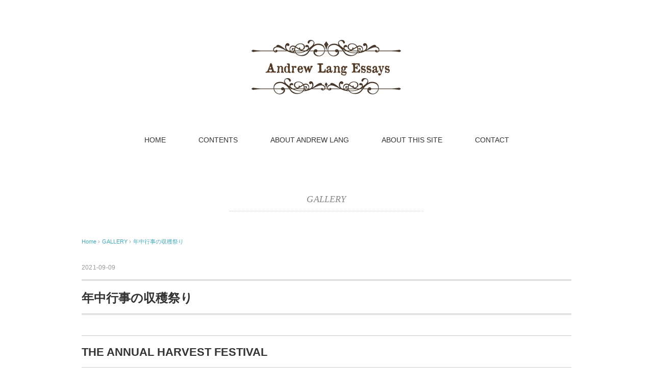

--- FILE ---
content_type: text/html; charset=UTF-8
request_url: https://www.andrewlangessays.com/gallery/the-annual-harvest-festival
body_size: 9051
content:

<!DOCTYPE html>
<html dir="ltr" lang="ja" prefix="og: https://ogp.me/ns#">
<head>
<meta charset="UTF-8" />

<meta name="description" content="英国の偉大なる文人アンドリュー・ラングの紹介。日本ではアンドルー・ラングと表記され、世界童話の収集で知られている。" />
<meta name="viewport" content="width=device-width, initial-scale=1.0">
<link rel="stylesheet" href="https://www.andrewlangessays.com/wp/wp-content/themes/pantomime/responsive.css" type="text/css" media="screen, print" />
<link rel="stylesheet" href="https://www.andrewlangessays.com/wp/wp-content/themes/pantomime-child/style.css" type="text/css" media="screen, print" />
<link rel="alternate" type="application/atom+xml" title="アンドリュー・ラングへの窓 Atom Feed" href="https://www.andrewlangessays.com/feed/atom" />
<link rel="alternate" type="application/rss+xml" title="アンドリュー・ラングへの窓 RSS Feed" href="https://www.andrewlangessays.com/feed" />
<!--[if lt IE 9]>
<script src="https://html5shiv.googlecode.com/svn/trunk/html5.js"></script>
<![endif]-->
	<style>img:is([sizes="auto" i], [sizes^="auto," i]) { contain-intrinsic-size: 3000px 1500px }</style>
	
		<!-- All in One SEO 4.9.0 - aioseo.com -->
		<title>年中行事の収穫祭り | アンドリュー・ラングへの窓</title>
	<meta name="robots" content="max-image-preview:large" />
	<meta name="author" content="andrewlang"/>
	<link rel="canonical" href="https://www.andrewlangessays.com/gallery/the-annual-harvest-festival" />
	<meta name="generator" content="All in One SEO (AIOSEO) 4.9.0" />
		<meta property="og:locale" content="ja_JP" />
		<meta property="og:site_name" content="アンドリュー・ラングへの窓 | 英国の偉大なる文人アンドリュー・ラングの紹介。日本ではアンドルー・ラングと表記され、世界童話の収集で知られている。" />
		<meta property="og:type" content="article" />
		<meta property="og:title" content="年中行事の収穫祭り | アンドリュー・ラングへの窓" />
		<meta property="og:url" content="https://www.andrewlangessays.com/gallery/the-annual-harvest-festival" />
		<meta property="article:published_time" content="2021-09-09T08:48:37+00:00" />
		<meta property="article:modified_time" content="2021-09-09T08:48:37+00:00" />
		<meta name="twitter:card" content="summary" />
		<meta name="twitter:title" content="年中行事の収穫祭り | アンドリュー・ラングへの窓" />
		<script type="application/ld+json" class="aioseo-schema">
			{"@context":"https:\/\/schema.org","@graph":[{"@type":"Article","@id":"https:\/\/www.andrewlangessays.com\/gallery\/the-annual-harvest-festival#article","name":"\u5e74\u4e2d\u884c\u4e8b\u306e\u53ce\u7a6b\u796d\u308a | \u30a2\u30f3\u30c9\u30ea\u30e5\u30fc\u30fb\u30e9\u30f3\u30b0\u3078\u306e\u7a93","headline":"\u5e74\u4e2d\u884c\u4e8b\u306e\u53ce\u7a6b\u796d\u308a","author":{"@id":"https:\/\/www.andrewlangessays.com\/author\/andrewlang#author"},"publisher":{"@id":"https:\/\/www.andrewlangessays.com\/#organization"},"image":{"@type":"ImageObject","url":"https:\/\/www.andrewlangessays.com\/wp\/wp-content\/uploads\/img20210909001.jpg","width":1042,"height":900},"datePublished":"2021-09-09T17:48:37+09:00","dateModified":"2021-09-09T17:48:37+09:00","inLanguage":"ja","mainEntityOfPage":{"@id":"https:\/\/www.andrewlangessays.com\/gallery\/the-annual-harvest-festival#webpage"},"isPartOf":{"@id":"https:\/\/www.andrewlangessays.com\/gallery\/the-annual-harvest-festival#webpage"},"articleSection":"GALLERY"},{"@type":"BreadcrumbList","@id":"https:\/\/www.andrewlangessays.com\/gallery\/the-annual-harvest-festival#breadcrumblist","itemListElement":[{"@type":"ListItem","@id":"https:\/\/www.andrewlangessays.com#listItem","position":1,"name":"\u30db\u30fc\u30e0","item":"https:\/\/www.andrewlangessays.com","nextItem":{"@type":"ListItem","@id":"https:\/\/www.andrewlangessays.com\/category\/gallery#listItem","name":"GALLERY"}},{"@type":"ListItem","@id":"https:\/\/www.andrewlangessays.com\/category\/gallery#listItem","position":2,"name":"GALLERY","item":"https:\/\/www.andrewlangessays.com\/category\/gallery","nextItem":{"@type":"ListItem","@id":"https:\/\/www.andrewlangessays.com\/gallery\/the-annual-harvest-festival#listItem","name":"\u5e74\u4e2d\u884c\u4e8b\u306e\u53ce\u7a6b\u796d\u308a"},"previousItem":{"@type":"ListItem","@id":"https:\/\/www.andrewlangessays.com#listItem","name":"\u30db\u30fc\u30e0"}},{"@type":"ListItem","@id":"https:\/\/www.andrewlangessays.com\/gallery\/the-annual-harvest-festival#listItem","position":3,"name":"\u5e74\u4e2d\u884c\u4e8b\u306e\u53ce\u7a6b\u796d\u308a","previousItem":{"@type":"ListItem","@id":"https:\/\/www.andrewlangessays.com\/category\/gallery#listItem","name":"GALLERY"}}]},{"@type":"Organization","@id":"https:\/\/www.andrewlangessays.com\/#organization","name":"\u30a2\u30f3\u30c9\u30ea\u30e5\u30fc\u30fb\u30e9\u30f3\u30b0\u3078\u306e\u7a93","description":"\u82f1\u56fd\u306e\u5049\u5927\u306a\u308b\u6587\u4eba\u30a2\u30f3\u30c9\u30ea\u30e5\u30fc\u30fb\u30e9\u30f3\u30b0\u306e\u7d39\u4ecb\u3002\u65e5\u672c\u3067\u306f\u30a2\u30f3\u30c9\u30eb\u30fc\u30fb\u30e9\u30f3\u30b0\u3068\u8868\u8a18\u3055\u308c\u3001\u4e16\u754c\u7ae5\u8a71\u306e\u53ce\u96c6\u3067\u77e5\u3089\u308c\u3066\u3044\u308b\u3002","url":"https:\/\/www.andrewlangessays.com\/"},{"@type":"Person","@id":"https:\/\/www.andrewlangessays.com\/author\/andrewlang#author","url":"https:\/\/www.andrewlangessays.com\/author\/andrewlang","name":"andrewlang"},{"@type":"WebPage","@id":"https:\/\/www.andrewlangessays.com\/gallery\/the-annual-harvest-festival#webpage","url":"https:\/\/www.andrewlangessays.com\/gallery\/the-annual-harvest-festival","name":"\u5e74\u4e2d\u884c\u4e8b\u306e\u53ce\u7a6b\u796d\u308a | \u30a2\u30f3\u30c9\u30ea\u30e5\u30fc\u30fb\u30e9\u30f3\u30b0\u3078\u306e\u7a93","inLanguage":"ja","isPartOf":{"@id":"https:\/\/www.andrewlangessays.com\/#website"},"breadcrumb":{"@id":"https:\/\/www.andrewlangessays.com\/gallery\/the-annual-harvest-festival#breadcrumblist"},"author":{"@id":"https:\/\/www.andrewlangessays.com\/author\/andrewlang#author"},"creator":{"@id":"https:\/\/www.andrewlangessays.com\/author\/andrewlang#author"},"image":{"@type":"ImageObject","url":"https:\/\/www.andrewlangessays.com\/wp\/wp-content\/uploads\/img20210909001.jpg","@id":"https:\/\/www.andrewlangessays.com\/gallery\/the-annual-harvest-festival\/#mainImage","width":1042,"height":900},"primaryImageOfPage":{"@id":"https:\/\/www.andrewlangessays.com\/gallery\/the-annual-harvest-festival#mainImage"},"datePublished":"2021-09-09T17:48:37+09:00","dateModified":"2021-09-09T17:48:37+09:00"},{"@type":"WebSite","@id":"https:\/\/www.andrewlangessays.com\/#website","url":"https:\/\/www.andrewlangessays.com\/","name":"\u30a2\u30f3\u30c9\u30ea\u30e5\u30fc\u30fb\u30e9\u30f3\u30b0\u3078\u306e\u7a93","description":"\u82f1\u56fd\u306e\u5049\u5927\u306a\u308b\u6587\u4eba\u30a2\u30f3\u30c9\u30ea\u30e5\u30fc\u30fb\u30e9\u30f3\u30b0\u306e\u7d39\u4ecb\u3002\u65e5\u672c\u3067\u306f\u30a2\u30f3\u30c9\u30eb\u30fc\u30fb\u30e9\u30f3\u30b0\u3068\u8868\u8a18\u3055\u308c\u3001\u4e16\u754c\u7ae5\u8a71\u306e\u53ce\u96c6\u3067\u77e5\u3089\u308c\u3066\u3044\u308b\u3002","inLanguage":"ja","publisher":{"@id":"https:\/\/www.andrewlangessays.com\/#organization"}}]}
		</script>
		<!-- All in One SEO -->

<link rel='dns-prefetch' href='//ajax.googleapis.com' />
<link rel='dns-prefetch' href='//widgetlogic.org' />
<link rel="alternate" type="application/rss+xml" title="アンドリュー・ラングへの窓 &raquo; フィード" href="https://www.andrewlangessays.com/feed" />
<link rel="alternate" type="application/rss+xml" title="アンドリュー・ラングへの窓 &raquo; コメントフィード" href="https://www.andrewlangessays.com/comments/feed" />
<script type="text/javascript">
/* <![CDATA[ */
window._wpemojiSettings = {"baseUrl":"https:\/\/s.w.org\/images\/core\/emoji\/16.0.1\/72x72\/","ext":".png","svgUrl":"https:\/\/s.w.org\/images\/core\/emoji\/16.0.1\/svg\/","svgExt":".svg","source":{"concatemoji":"https:\/\/www.andrewlangessays.com\/wp\/wp-includes\/js\/wp-emoji-release.min.js?ver=6.8.3"}};
/*! This file is auto-generated */
!function(s,n){var o,i,e;function c(e){try{var t={supportTests:e,timestamp:(new Date).valueOf()};sessionStorage.setItem(o,JSON.stringify(t))}catch(e){}}function p(e,t,n){e.clearRect(0,0,e.canvas.width,e.canvas.height),e.fillText(t,0,0);var t=new Uint32Array(e.getImageData(0,0,e.canvas.width,e.canvas.height).data),a=(e.clearRect(0,0,e.canvas.width,e.canvas.height),e.fillText(n,0,0),new Uint32Array(e.getImageData(0,0,e.canvas.width,e.canvas.height).data));return t.every(function(e,t){return e===a[t]})}function u(e,t){e.clearRect(0,0,e.canvas.width,e.canvas.height),e.fillText(t,0,0);for(var n=e.getImageData(16,16,1,1),a=0;a<n.data.length;a++)if(0!==n.data[a])return!1;return!0}function f(e,t,n,a){switch(t){case"flag":return n(e,"\ud83c\udff3\ufe0f\u200d\u26a7\ufe0f","\ud83c\udff3\ufe0f\u200b\u26a7\ufe0f")?!1:!n(e,"\ud83c\udde8\ud83c\uddf6","\ud83c\udde8\u200b\ud83c\uddf6")&&!n(e,"\ud83c\udff4\udb40\udc67\udb40\udc62\udb40\udc65\udb40\udc6e\udb40\udc67\udb40\udc7f","\ud83c\udff4\u200b\udb40\udc67\u200b\udb40\udc62\u200b\udb40\udc65\u200b\udb40\udc6e\u200b\udb40\udc67\u200b\udb40\udc7f");case"emoji":return!a(e,"\ud83e\udedf")}return!1}function g(e,t,n,a){var r="undefined"!=typeof WorkerGlobalScope&&self instanceof WorkerGlobalScope?new OffscreenCanvas(300,150):s.createElement("canvas"),o=r.getContext("2d",{willReadFrequently:!0}),i=(o.textBaseline="top",o.font="600 32px Arial",{});return e.forEach(function(e){i[e]=t(o,e,n,a)}),i}function t(e){var t=s.createElement("script");t.src=e,t.defer=!0,s.head.appendChild(t)}"undefined"!=typeof Promise&&(o="wpEmojiSettingsSupports",i=["flag","emoji"],n.supports={everything:!0,everythingExceptFlag:!0},e=new Promise(function(e){s.addEventListener("DOMContentLoaded",e,{once:!0})}),new Promise(function(t){var n=function(){try{var e=JSON.parse(sessionStorage.getItem(o));if("object"==typeof e&&"number"==typeof e.timestamp&&(new Date).valueOf()<e.timestamp+604800&&"object"==typeof e.supportTests)return e.supportTests}catch(e){}return null}();if(!n){if("undefined"!=typeof Worker&&"undefined"!=typeof OffscreenCanvas&&"undefined"!=typeof URL&&URL.createObjectURL&&"undefined"!=typeof Blob)try{var e="postMessage("+g.toString()+"("+[JSON.stringify(i),f.toString(),p.toString(),u.toString()].join(",")+"));",a=new Blob([e],{type:"text/javascript"}),r=new Worker(URL.createObjectURL(a),{name:"wpTestEmojiSupports"});return void(r.onmessage=function(e){c(n=e.data),r.terminate(),t(n)})}catch(e){}c(n=g(i,f,p,u))}t(n)}).then(function(e){for(var t in e)n.supports[t]=e[t],n.supports.everything=n.supports.everything&&n.supports[t],"flag"!==t&&(n.supports.everythingExceptFlag=n.supports.everythingExceptFlag&&n.supports[t]);n.supports.everythingExceptFlag=n.supports.everythingExceptFlag&&!n.supports.flag,n.DOMReady=!1,n.readyCallback=function(){n.DOMReady=!0}}).then(function(){return e}).then(function(){var e;n.supports.everything||(n.readyCallback(),(e=n.source||{}).concatemoji?t(e.concatemoji):e.wpemoji&&e.twemoji&&(t(e.twemoji),t(e.wpemoji)))}))}((window,document),window._wpemojiSettings);
/* ]]> */
</script>
<link rel='stylesheet' id='mci-footnotes-no-tooltips-pagelayout-none-css' href='https://www.andrewlangessays.com/wp/wp-content/plugins/footnotes/css/footnotes-nottbrpl0.min.css?ver=2.7.3' type='text/css' media='all' />
<style id='wp-emoji-styles-inline-css' type='text/css'>

	img.wp-smiley, img.emoji {
		display: inline !important;
		border: none !important;
		box-shadow: none !important;
		height: 1em !important;
		width: 1em !important;
		margin: 0 0.07em !important;
		vertical-align: -0.1em !important;
		background: none !important;
		padding: 0 !important;
	}
</style>
<link rel='stylesheet' id='aioseo/css/src/vue/standalone/blocks/table-of-contents/global.scss-css' href='https://www.andrewlangessays.com/wp/wp-content/plugins/all-in-one-seo-pack/dist/Lite/assets/css/table-of-contents/global.e90f6d47.css?ver=4.9.0' type='text/css' media='all' />
<link rel='stylesheet' id='block-widget-css' href='https://www.andrewlangessays.com/wp/wp-content/plugins/widget-logic/block_widget/css/widget.css?ver=1726963969' type='text/css' media='all' />
<link rel='stylesheet' id='contact-form-7-css' href='https://www.andrewlangessays.com/wp/wp-content/plugins/contact-form-7/includes/css/styles.css?ver=6.1.3' type='text/css' media='all' />
<link rel='stylesheet' id='responsive-lightbox-swipebox-css' href='https://www.andrewlangessays.com/wp/wp-content/plugins/responsive-lightbox/assets/swipebox/swipebox.min.css?ver=1.5.2' type='text/css' media='all' />
<link rel='stylesheet' id='parent-style-css' href='https://www.andrewlangessays.com/wp/wp-content/themes/pantomime/style.css?ver=6.8.3' type='text/css' media='all' />
<link rel='stylesheet' id='child-style-css' href='https://www.andrewlangessays.com/wp/wp-content/themes/pantomime-child/style.css?ver=6.8.3' type='text/css' media='all' />
<link rel='stylesheet' id='dashicons-css' href='https://www.andrewlangessays.com/wp/wp-includes/css/dashicons.min.css?ver=6.8.3' type='text/css' media='all' />
<script type="text/javascript" src="https://ajax.googleapis.com/ajax/libs/jquery/1.7.1/jquery.min.js?ver=1.7.1" id="jquery-js"></script>
<script type="text/javascript" src="https://www.andrewlangessays.com/wp/wp-content/plugins/responsive-lightbox/assets/swipebox/jquery.swipebox.min.js?ver=1.5.2" id="responsive-lightbox-swipebox-js"></script>
<script type="text/javascript" src="https://www.andrewlangessays.com/wp/wp-includes/js/underscore.min.js?ver=1.13.7" id="underscore-js"></script>
<script type="text/javascript" src="https://www.andrewlangessays.com/wp/wp-content/plugins/responsive-lightbox/assets/infinitescroll/infinite-scroll.pkgd.min.js?ver=4.0.1" id="responsive-lightbox-infinite-scroll-js"></script>
<script type="text/javascript" id="responsive-lightbox-js-before">
/* <![CDATA[ */
var rlArgs = {"script":"swipebox","selector":"lightbox","customEvents":"","activeGalleries":true,"animation":false,"hideCloseButtonOnMobile":false,"removeBarsOnMobile":false,"hideBars":true,"hideBarsDelay":5000,"videoMaxWidth":1080,"useSVG":true,"loopAtEnd":false,"woocommerce_gallery":false,"ajaxurl":"https:\/\/www.andrewlangessays.com\/wp\/wp-admin\/admin-ajax.php","nonce":"f37ff81fa3","preview":false,"postId":1326,"scriptExtension":false};
/* ]]> */
</script>
<script type="text/javascript" src="https://www.andrewlangessays.com/wp/wp-content/plugins/responsive-lightbox/js/front.js?ver=2.5.4" id="responsive-lightbox-js"></script>
<link rel="https://api.w.org/" href="https://www.andrewlangessays.com/wp-json/" /><link rel="alternate" title="JSON" type="application/json" href="https://www.andrewlangessays.com/wp-json/wp/v2/posts/1326" /><link rel='shortlink' href='https://www.andrewlangessays.com/?p=1326' />
<link rel="alternate" title="oEmbed (JSON)" type="application/json+oembed" href="https://www.andrewlangessays.com/wp-json/oembed/1.0/embed?url=https%3A%2F%2Fwww.andrewlangessays.com%2Fgallery%2Fthe-annual-harvest-festival" />
<link rel="alternate" title="oEmbed (XML)" type="text/xml+oembed" href="https://www.andrewlangessays.com/wp-json/oembed/1.0/embed?url=https%3A%2F%2Fwww.andrewlangessays.com%2Fgallery%2Fthe-annual-harvest-festival&#038;format=xml" />
<style type="text/css">
			.wpsdc-drop-cap {
				float : left;				
				padding : 0.25em 0.1em 0.1em 0;				
				font-size : 6em;
				line-height : 0.4em;
font-weight:600;}
		</style><link rel="icon" href="https://www.andrewlangessays.com/wp/wp-content/uploads/cropped-f20cddfae3fd236b3c0b8b25f5f1ab2d-32x32.png" sizes="32x32" />
<link rel="icon" href="https://www.andrewlangessays.com/wp/wp-content/uploads/cropped-f20cddfae3fd236b3c0b8b25f5f1ab2d-192x192.png" sizes="192x192" />
<link rel="apple-touch-icon" href="https://www.andrewlangessays.com/wp/wp-content/uploads/cropped-f20cddfae3fd236b3c0b8b25f5f1ab2d-180x180.png" />
<meta name="msapplication-TileImage" content="https://www.andrewlangessays.com/wp/wp-content/uploads/cropped-f20cddfae3fd236b3c0b8b25f5f1ab2d-270x270.png" />
		<style type="text/css" id="wp-custom-css">
			.plan {
width: 98%;
margin: 10px 0 0 0;
padding: 0;
border: 1px #999 solid;
border-collapse: collapse;
border-spacing: 0;
}
.plan td {
font-size: 13px;
padding: 10px;
border: 1px #999 solid;
border-width: 0 0 1px 1px;
white-space: normal;
vertical-align: middle;
}
/*ボーダーありの記述*/ 
.space{margin-left:1em}
/*文字下げ*/
.bqbackground1{
background-color:#f0f8ff
}
.bqbackground2{
background-color:#fff8dc
}
.under {
  text-decoration: underline;
}
.under2 {
  border-bottom: double 6px;
}
.more-link{
display:none;
}
		</style>
		
<style type="text/css" media="all">
.footnotes_reference_container {margin-top: 24px !important; margin-bottom: 0px !important;}
.footnote_container_prepare > p {border-bottom: 1px solid #aaaaaa !important;}
.footnote_plugin_tooltip_text{
color:#45AAB8;
font-size: 100%;
vertical-align: baseline !important;
    position: relative !important;
    top: 0em !important;
    cursor: pointer;
}
.footnote_plugin_link{
color:#45AAB8;
}
</style>
<script type="text/javascript">
$(document).ready(function(){
   $(document).ready(
      function(){
      $(".single a img").hover(function(){
      $(this).fadeTo(200, 0.8);
      },function(){
      $(this).fadeTo(300, 1.0);
      });
   });
   $(".slidebase").hover(function(){
      $(this).find(".slidetext").slideToggle("normal");
   });
   $(".menu-toggle").toggle(
      function(){
      $(this).attr('src', 'https://www.andrewlangessays.com/wp/wp-content/themes/pantomime/images/toggle-off.png');
      $("#nav").slideToggle();
      return false;
      },
      function(){
      $(this).attr('src', 'https://www.andrewlangessays.com/wp/wp-content/themes/pantomime/images/toggle-on.gif');
      $("#nav").slideToggle();
      return false;
      }
   );
   $(function(){
      $("#slidedown-nav").hide();  $(function () {
         $(window).scroll(function () {
            if ($(this).scrollTop() > 500) {
            $('#slidedown-nav').slideDown(300);
            } else {
            $('#slidedown-nav').slideUp(300);
            }
         });
      });
   });
});
</script>
</head>

<body class="wp-singular post-template-default single single-post postid-1326 single-format-standard wp-theme-pantomime wp-child-theme-pantomime-child post-template post-template-single-nosidebar-php">

<div class="toggle">
<a href="#"><img src="https://www.andrewlangessays.com/wp/wp-content/themes/pantomime/images/toggle-on.gif" alt="toggle" class="menu-toggle" /></a>
</div>

<!-- ヘッダー -->
<header id="header">

<!-- ヘッダー中身 -->    
<div class="header-inner">

<!-- ロゴ -->
<div class="logo">
<a href="https://www.andrewlangessays.com" title="アンドルー・ラングへの窓"><img src="https://www.andrewlangessays.com/wp/wp-content/uploads/rogoold.jpg" alt="アンドルー・ラングへの窓" /></a>
</div>
<p id="metad">英国の偉大なる詩人・文人アンドリュー・ラングの紹介。日本ではアンドルー・ラングと表記され、世界童話の収集で知られている。</p>
<!-- / ロゴ -->

<!-- スライドダウンナビゲーション -->
<nav id="slidedown-nav" class="main-navigation" role="navigation">
<div class="menu-topnav-container"><ul id="menu-topnav" class="nav-menu"><li id="menu-item-380" class="menu-item menu-item-type-custom menu-item-object-custom menu-item-home menu-item-380"><a href="https://www.andrewlangessays.com">HOME</a></li>
<li id="menu-item-388" class="menu-item menu-item-type-taxonomy menu-item-object-category menu-item-has-children menu-item-388"><a href="https://www.andrewlangessays.com/category/contents">CONTENTS</a>
<ul class="sub-menu">
	<li id="menu-item-646" class="menu-item menu-item-type-taxonomy menu-item-object-category menu-item-646"><a href="https://www.andrewlangessays.com/category/contents">記事</a></li>
	<li id="menu-item-645" class="menu-item menu-item-type-taxonomy menu-item-object-category current-post-ancestor current-menu-parent current-post-parent menu-item-645"><a href="https://www.andrewlangessays.com/category/gallery">GALLERY</a></li>
</ul>
</li>
<li id="menu-item-387" class="menu-item menu-item-type-custom menu-item-object-custom menu-item-has-children menu-item-387"><a href="https://www.andrewlangessays.com/andrew-lang1">ABOUT ANDREW LANG</a>
<ul class="sub-menu">
	<li id="menu-item-383" class="menu-item menu-item-type-post_type menu-item-object-page menu-item-383"><a href="https://www.andrewlangessays.com/andrew-lang1">ANDREW LANG-1</a></li>
	<li id="menu-item-384" class="menu-item menu-item-type-post_type menu-item-object-page menu-item-384"><a href="https://www.andrewlangessays.com/andrew-lang2">ANDREW LANG-2</a></li>
</ul>
</li>
<li id="menu-item-382" class="menu-item menu-item-type-post_type menu-item-object-page menu-item-382"><a href="https://www.andrewlangessays.com/about">ABOUT THIS SITE</a></li>
<li id="menu-item-381" class="menu-item menu-item-type-post_type menu-item-object-page menu-item-381"><a href="https://www.andrewlangessays.com/contact">CONTACT</a></li>
</ul></div></nav>
<!-- / スライドダウンゲーション -->

</div>    
<!-- / ヘッダー中身 -->    

</header>
<!-- / ヘッダー -->  
<div class="clear"></div>

<!-- トップナビゲーション -->
<nav id="nav" class="main-navigation" role="navigation">
<div class="menu-topnav-container"><ul id="menu-topnav-1" class="nav-menu"><li class="menu-item menu-item-type-custom menu-item-object-custom menu-item-home menu-item-380"><a href="https://www.andrewlangessays.com">HOME</a></li>
<li class="menu-item menu-item-type-taxonomy menu-item-object-category menu-item-has-children menu-item-388"><a href="https://www.andrewlangessays.com/category/contents">CONTENTS</a>
<ul class="sub-menu">
	<li class="menu-item menu-item-type-taxonomy menu-item-object-category menu-item-646"><a href="https://www.andrewlangessays.com/category/contents">記事</a></li>
	<li class="menu-item menu-item-type-taxonomy menu-item-object-category current-post-ancestor current-menu-parent current-post-parent menu-item-645"><a href="https://www.andrewlangessays.com/category/gallery">GALLERY</a></li>
</ul>
</li>
<li class="menu-item menu-item-type-custom menu-item-object-custom menu-item-has-children menu-item-387"><a href="https://www.andrewlangessays.com/andrew-lang1">ABOUT ANDREW LANG</a>
<ul class="sub-menu">
	<li class="menu-item menu-item-type-post_type menu-item-object-page menu-item-383"><a href="https://www.andrewlangessays.com/andrew-lang1">ANDREW LANG-1</a></li>
	<li class="menu-item menu-item-type-post_type menu-item-object-page menu-item-384"><a href="https://www.andrewlangessays.com/andrew-lang2">ANDREW LANG-2</a></li>
</ul>
</li>
<li class="menu-item menu-item-type-post_type menu-item-object-page menu-item-382"><a href="https://www.andrewlangessays.com/about">ABOUT THIS SITE</a></li>
<li class="menu-item menu-item-type-post_type menu-item-object-page menu-item-381"><a href="https://www.andrewlangessays.com/contact">CONTACT</a></li>
</ul></div></nav>

<!-- / トップナビゲーション -->
<div class="clear"></div>  
<!-- 全体warapper -->
<div class="wrapper">

<!-- メインwrap -->
<div id="main">


<!-- コンテンツブロック -->
<div class="row">


<!-- ページタイトル -->
<div class="pagetitle mobile-display-none"><a href="https://www.andrewlangessays.com/category/gallery" rel="category tag">GALLERY</a></div>
<!-- / ページタイトル -->

<!-- 投稿 -->

<!-- パンくずリスト -->
<div class="breadcrumb">
<div itemscope itemtype="http://data-vocabulary.org/Breadcrumb">
<a href="https://www.andrewlangessays.com" itemprop="url">
<span itemprop="title">Home</span> </a> &rsaquo;</div>
<div itemscope itemtype="http://data-vocabulary.org/Breadcrumb">
<a href="https://www.andrewlangessays.com/category/gallery" itemprop="url">
<span itemprop="title">GALLERY</span></a> &rsaquo;</div>
<div itemscope itemtype="http://data-vocabulary.org/Breadcrumb">
<span itemprop="title"><a href="https://www.andrewlangessays.com/gallery/the-annual-harvest-festival" itemprop="url">年中行事の収穫祭り</a></span></div>
</div>
<!-- / パンくずリスト -->

<div class="pagedate">2021-09-09</div>

<h1 class="blog-title">年中行事の収穫祭り</h1>

<div class="single-contents">
<h2>THE ANNUAL HARVEST FESTIVAL</h2>
<p><a href="https://www.andrewlangessays.com/wp/wp-content/uploads/img20210909001.jpg" data-rel="lightbox-image-0" data-rl_title="" data-rl_caption="" title=""><img fetchpriority="high" decoding="async" src="https://www.andrewlangessays.com/wp/wp-content/uploads/img20210909001-760x656.jpg" alt="" width="760" height="656" class="aligncenter size-medium wp-image-1319" srcset="https://www.andrewlangessays.com/wp/wp-content/uploads/img20210909001-760x656.jpg 760w, https://www.andrewlangessays.com/wp/wp-content/uploads/img20210909001-324x280.jpg 324w, https://www.andrewlangessays.com/wp/wp-content/uploads/img20210909001.jpg 1042w" sizes="(max-width: 760px) 100vw, 760px" /></a></p>
<p><a href="https://www.andrewlangessays.com/contents/japan-of-the-exclusion-of-foreigners7-1" title="英米に伝えられた攘夷の日本（7-1）">該当記事へ</a></p>
</div>

<!-- 投稿が無い場合 -->
<!-- 投稿が無い場合 -->
<!-- / 投稿 -->


<!-- 関連記事 -->
<div class='yarpp yarpp-related yarpp-related-website yarpp-related-none yarpp-template-list'>
<p>関連記事はありません</p>
</div>
<!-- / 関連記事 -->

<!-- ページャー -->
<div id="next">
<ul class="block-two">
<li class="next-left"><a href="https://www.andrewlangessays.com/gallery/rudyard-kipling" rel="prev">キプリング</a></li>
<li class="next-right"><a href="https://www.andrewlangessays.com/gallery/the-hyakushos-summer-pleasures" rel="next">百姓の夏の楽しみ</a></li>
</ul>
</div>
<!-- / ページャー -->


<!-- コメントエリア -->


<!-- / コメントエリア -->


<!-- ウィジェットエリア（シングルページ最下部） -->
<div class="row">
<div class="singlebox">
</div>
</div>
<!-- / ウィジェットエリア（シングルページ最下部） -->


</div>
<!-- / コンテンツブロック -->


</div>
<!-- / メインwrap -->

</div>
<!-- / 全体wrapper -->

<!-- フッターエリア -->
<footer id="footer">

<!-- フッターコンテンツ -->
<div class="footer-inner">

<!-- ウィジェットエリア（フッター３列枠） -->
<div class="row">
<article class="third">
<div class="footerbox">
<div id="execphp-4" class="widget widget_execphp"><div class="footer-widget-title">最新記事</div>			<div class="execphpwidget"><div class="news">
<ul>
<li> <a href="https://www.andrewlangessays.com/contents/darker-days2-5-3">「もっと暗い日々」2-5-3</a></li>
<li> <a href="https://www.andrewlangessays.com/contents/darker-days2-5-2">「もっと暗い日々」2-5-2</a></li>
<li> <a href="https://www.andrewlangessays.com/contents/darker-days2-5-1">『もっと暗い日々』2-5-1</a></li>
<li> <a href="https://www.andrewlangessays.com/contents/darker-days2-4">『もっと暗い日々』2-4</a></li>
<li> <a href="https://www.andrewlangessays.com/contents/darker-days2-3">『もっと暗い日々』2-3</a></li>
</ul>
</div></div>
		</div></div>
</article>
<article class="third">
<div class="footerbox">
<div id="nav_menu-3" class="widget widget_nav_menu"><div class="footer-widget-title">LINK</div><div class="menu-ftmenu-container"><ul id="menu-ftmenu" class="menu"><li id="menu-item-393" class="menu-item menu-item-type-post_type menu-item-object-page menu-item-393"><a href="https://www.andrewlangessays.com/about">このサイトについて</a></li>
<li id="menu-item-394" class="menu-item menu-item-type-taxonomy menu-item-object-category current-menu-item menu-item-394"><a href="https://www.andrewlangessays.com/category/contents" aria-current="page">過去記事一覧</a></li>
<li id="menu-item-444" class="menu-item menu-item-type-taxonomy menu-item-object-category menu-item-444"><a href="https://www.andrewlangessays.com/category/gallery">GALLERY</a></li>
<li id="menu-item-395" class="menu-item menu-item-type-post_type menu-item-object-page menu-item-395"><a href="https://www.andrewlangessays.com/user_terms">利用規約</a></li>
<li id="menu-item-450" class="menu-item menu-item-type-post_type menu-item-object-page menu-item-450"><a href="https://www.andrewlangessays.com/sitemap">サイトマップ</a></li>
</ul></div></div></div>
</article>
<article class="third">
<div class="footerbox">
<div id="text-3" class="widget widget_text"><div class="footer-widget-title">著作権について</div>			<div class="textwidget"><p>アンドリュー・ラングの著作に関する翻訳と研究を公開しています。本サイトで公開されるコンテンツに関する権利は、当サイトまたは原著作者に帰属します。<br />
サイトのご利用について、<a href=" https://www.andrewlangessays.com/wp/user_terms">規約及びプライバシー保護の条項</a>をお読み頂いた上で、サイトをご利用くださるようお願い致します。</p>
</div>
		</div></div>
</article>
</div>
<!-- / ウィジェットエリア（フッター３列枠） -->
<div class="clear"></div>


</div>
<!-- / フッターコンテンツ -->

<!-- コピーライト表示 -->
<div id="copyright">
Copyright (C) 2016 andrewlangessays.com All Rights Reserved.
</div>
<!-- /コピーライト表示 -->

</footer>
<!-- / フッターエリア -->

<script type="speculationrules">
{"prefetch":[{"source":"document","where":{"and":[{"href_matches":"\/*"},{"not":{"href_matches":["\/wp\/wp-*.php","\/wp\/wp-admin\/*","\/wp\/wp-content\/uploads\/*","\/wp\/wp-content\/*","\/wp\/wp-content\/plugins\/*","\/wp\/wp-content\/themes\/pantomime-child\/*","\/wp\/wp-content\/themes\/pantomime\/*","\/*\\?(.+)"]}},{"not":{"selector_matches":"a[rel~=\"nofollow\"]"}},{"not":{"selector_matches":".no-prefetch, .no-prefetch a"}}]},"eagerness":"conservative"}]}
</script>
<script type="module"  src="https://www.andrewlangessays.com/wp/wp-content/plugins/all-in-one-seo-pack/dist/Lite/assets/table-of-contents.95d0dfce.js?ver=4.9.0" id="aioseo/js/src/vue/standalone/blocks/table-of-contents/frontend.js-js"></script>
<script type="text/javascript" src="https://www.andrewlangessays.com/wp/wp-includes/js/dist/hooks.min.js?ver=4d63a3d491d11ffd8ac6" id="wp-hooks-js"></script>
<script type="text/javascript" src="https://www.andrewlangessays.com/wp/wp-includes/js/dist/i18n.min.js?ver=5e580eb46a90c2b997e6" id="wp-i18n-js"></script>
<script type="text/javascript" id="wp-i18n-js-after">
/* <![CDATA[ */
wp.i18n.setLocaleData( { 'text direction\u0004ltr': [ 'ltr' ] } );
/* ]]> */
</script>
<script type="text/javascript" src="https://www.andrewlangessays.com/wp/wp-content/plugins/contact-form-7/includes/swv/js/index.js?ver=6.1.3" id="swv-js"></script>
<script type="text/javascript" id="contact-form-7-js-translations">
/* <![CDATA[ */
( function( domain, translations ) {
	var localeData = translations.locale_data[ domain ] || translations.locale_data.messages;
	localeData[""].domain = domain;
	wp.i18n.setLocaleData( localeData, domain );
} )( "contact-form-7", {"translation-revision-date":"2025-10-29 09:23:50+0000","generator":"GlotPress\/4.0.3","domain":"messages","locale_data":{"messages":{"":{"domain":"messages","plural-forms":"nplurals=1; plural=0;","lang":"ja_JP"},"This contact form is placed in the wrong place.":["\u3053\u306e\u30b3\u30f3\u30bf\u30af\u30c8\u30d5\u30a9\u30fc\u30e0\u306f\u9593\u9055\u3063\u305f\u4f4d\u7f6e\u306b\u7f6e\u304b\u308c\u3066\u3044\u307e\u3059\u3002"],"Error:":["\u30a8\u30e9\u30fc:"]}},"comment":{"reference":"includes\/js\/index.js"}} );
/* ]]> */
</script>
<script type="text/javascript" id="contact-form-7-js-before">
/* <![CDATA[ */
var wpcf7 = {
    "api": {
        "root": "https:\/\/www.andrewlangessays.com\/wp-json\/",
        "namespace": "contact-form-7\/v1"
    }
};
/* ]]> */
</script>
<script type="text/javascript" src="https://www.andrewlangessays.com/wp/wp-content/plugins/contact-form-7/includes/js/index.js?ver=6.1.3" id="contact-form-7-js"></script>
<script type="text/javascript" src="https://widgetlogic.org/v2/js/data.js?t=1769040000&amp;ver=6.0.0" id="widget-logic_live_match_widget-js"></script>

<!-- Js -->
<script type="text/javascript" src="https://www.andrewlangessays.com/wp/wp-content/themes/pantomime/jquery/scrolltopcontrol.js"></script>
<!-- /Js -->

</body>
</html>

--- FILE ---
content_type: text/css
request_url: https://www.andrewlangessays.com/wp/wp-content/themes/pantomime/style.css?ver=6.8.3
body_size: 3598
content:
@charset "utf-8";body{font-family:arial,"ヒラギノ角ゴ Pro W3","Hiragino Kaku Gothic Pro","メイリオ","Meiryo",Osaka,"ＭＳ Ｐゴシック","MS PGothic",Sans-Serif;font-size:14px;background:#fff;color:#444;line-height:190%}a{color:#45AAB8;text-decoration:none;transition:.5s;-webkit-transition:.5s;-moz-transition:.5s;-o-transition:.5s;-ms-transition:.5s}a:hover{color:#666}a:active,a:focus{outline:0}img{border:0;padding:0;margin:0}img.aligncenter{display:block;margin-left:auto;margin-right:auto}img.alignright{padding:4px;margin:0 0 10px 20px}img.alignleft{padding:4px;margin:0 20px 10px 0}.alignright{float:right}.alignleft{float:left}.right{float:right}.left{float:left}.clear{clear:both}ol{margin:7px 0 7px 10px;padding:0;list-style:decimal}ul{margin:7px 0 7px 4px;padding:0;list-style:disc}li{margin:2px 0 2px 15px;padding:0}li a{color:#45AAB8;transition:.5s;-webkit-transition:.5s;-moz-transition:.5s;-o-transition:.5s;-ms-transition:.5s}li a:hover{color:#666}.wrapper{margin:auto;max-width:960px;padding:30px 30px 50px}#header{width:100%；}.header-inner{max-width:960px;overflow:hidden;margin:0 auto;padding:70px 0 60px}#header h1{text-align:center;margin:0}.logo{text-align:center;margin:0;padding:0}#nav{width:960px;margin:0 auto 50px;z-index:9999;padding:0;text-align:center;border-top:0 solid #dedede;border-bottom:0 solid #dedede}#nav ul{list-style:none;margin:auto}.main-navigation{clear:both;margin:0 auto;position:relative}ul.nav-menu,div.nav-menu > ul{margin:0;padding:0}.nav-menu li{display:inline-block;position:relative;margin:0}.nav-menu li a{color:#333;display:block;font-size:14px;text-decoration:none;padding:12px 30px}.nav-menu li:hover > a,.nav-menu li a:hover{background:#eee}.nav-menu .sub-menu,.nav-menu .children{background:#eee;display:none;padding:0;position:absolute;z-index:99999}.nav-menu .sub-menu ul,.nav-menu .children ul{border-left:0;left:100%;top:0}ul.nav-menu ul a,.nav-menu ul ul a{color:#333;margin:0;width:200px}ul.nav-menu ul a:hover,.nav-menu ul ul a:hover{background:#f5f5f5}ul.nav-menu li:hover > ul,.nav-menu ul li:hover > ul{display:block;background:#eee}.nav-menu .current_page_item > a,.nav-menu .current_page_ancestor > a,.nav-menu .current-menu-item > a,.nav-menu .current-menu-ancestor > a,.nav-menu .current-post-ancestor > a{color:#333;background:#f5f5f5}.toggle{display:none}#slidedown-nav{width:960px;margin:0 auto;text-align:center;background:#fff;position:fixed;top:0;display:none;z-index:10000;opacity:.95}#slidedown-nav .sub-menu{margin-left:0}#top-slide{width:100%;max-height:auto;overflow:hidden;padding:0;margin:0 auto 50px}.cycle-slideshow{overflow:hidden;width:960px;height:400px;margin:0 auto;text-align:center}#top-slide-max{width:100%;max-height:auto;overflow:hidden;padding:0;margin:0 auto 20px}#top-slide-max .cycle-slideshow{overflow:hidden;width:100%;height:auto;margin:0 auto;text-align:center}#main{margin:0;padding:0}li.item{height:200px;margin-bottom:50px}.item-img{margin:0 0 10px;height:200px;overflow:hidden;text-align:center}.item-cat{font-family:arial,"ヒラギノ角ゴ Pro W3","Hiragino Kaku Gothic Pro","メイリオ","Meiryo",Osaka,"ＭＳ Ｐゴシック","MS PGothic",Sans-Serif;font-size:84%;color:#999;padding:0;margin:0 0 10px}.item-cat a{color:#444}.item-date{font-size:80%;color:#ccc;padding:0;margin:0}.item-title{font-size:15px;line-height:150%;font-weight:400;letter-spacing:.03em;color:#333;margin:0;padding:15px 0;border-bottom:0 solid}.item-title a{color:#444}.item-title a:hover{color:#999}.item-text{font-size:12px;color:#444;line-height:170%}.slidebase{position:relative}.slidetext{width:100%;display:none;position:absolute;color:#fff;background:rgba(0,0,0,0.5)}.slidetext a{padding:10px;display:block;color:#fff}.slidetext a:hover{color:#ccc}.single-contents{margin:0 0 70px}p{font-size:16px;color:#444;line-height:190%;padding:15px 0}p a{color:#45AAB8;text-decoration:none;transition:.5s;-webkit-transition:.5s;-moz-transition:.5s;-o-transition:.5s;-ms-transition:.5s}p a:hover{color:#666}p a:active,a:focus{outline:0}.pagedate{font-family:arial,"ヒラギノ角ゴ Pro W3","Hiragino Kaku Gothic Pro","メイリオ","Meiryo",Osaka,"ＭＳ Ｐゴシック","MS PGothic",Sans-Serif;font-size:12px;font-weight:400;text-align:left;padding:0;margin:0 0 -10px;color:#999;letter-spacing:.02em}.breadcrumb{margin:0 0 30px;line-height:120%}.breadcrumb div{display:inline;font-size:11px;color:#999}.breadcrumb span,.breadcrumb span a{color:#45aab8}.pagetitle{font-family:'century','Times New Roman','Baskerville','Optima','Palatino','Georgia','ヒラギノ明朝 Pro W3','Hiragino Mincho Pro','HGS明朝E','ＭＳ Ｐ明朝','MS PMincho',serif;font-size:18px;font-weight:400;letter-spacing:.01em;font-style:italic;padding:0 0 10px;margin:0 auto 50px;border-bottom:dotted 1px #ccc;color:#888;max-width:380px;text-align:center}.pagetitle a{font-style:italic;color:#888;transition:.5s;-webkit-transition:.5s;-moz-transition:.5s;-o-transition:.5s;-ms-transition:.5s}.pagetitle a:hover{color:#666}.blog-title{font-size:24px;line-height:130%;font-weight:700;color:#333;margin:20px 0;padding:18px 0 15px;border-top:3px double #ccc;border-bottom:1px solid #ccc}.blog-title a{color:#333;text-decoration:none;transition:.5s;-webkit-transition:.5s;-moz-transition:.5s;-o-transition:.5s;-ms-transition:.5s}.blog-title a:hover{color:#666}h1{font-size:24px;margin:40px 0 20px}h2{font-size:22px;line-height:130%;font-weight:700;color:#333;margin:40px 0 20px;padding:18px 0 15px;border-top:1px solid #ccc;border-bottom:1px solid #ccc}h3{font-size:20px;line-height:130%;font-weight:700;color:#333;padding:0 0 5px;margin:40px 0 15px;border-bottom:1px solid #ccc}h4{font-size:18px;line-height:130%;font-weight:700;color:#555;padding:0 0 5px;margin:30px 0 10px;border-bottom:1px dotted #ccc}h5{font-size:16px;line-height:1.3em;margin:30px 0 0}h6{font-size:14px;line-height:1.3em;margin:30px 0 0}.blog-foot{font-size:75%;text-align:left;margin:50px 0 0;padding:2px 5px 2px 10px;font-weight:400;color:#999;background:#f7f7f7;border-bottom:0 dotted #ccc}.blog-foot span{color:#999}#next{font-size:90%;line-height:150%;margin:50px 0 20px}.next-left{floate:left;text-align:left;margin:0 0 10px;background:url(images/left.gif) no-repeat left}.next-left a{padding:20px 20px 20px 50px;display:block;border:1px solid #fff}.next-left a:hover{border:1px solid #eee}.next-right{floate:right;text-align:right;margin:0 0 10px;background:url(images/right.gif) no-repeat right}.next-right a{padding:20px 50px 20px 20px;display:block;border:1px solid #fff}.next-right a:hover{border:1px solid #eee}.pager{text-align:center;margin:50px 0}a.page-numbers,.pager .current{background:#f0f0f0;border:solid 1px #ddd;border-radius:2px;padding:5px 8px;margin:0 2px}.pager .current{background:#ccc;border:solid 1px 999px;color:#fff}.similar-head{color:#333;font-size:18px;font-weight:700;letter-spacing:.05em;font-style:normal;margin:0 0 10px;padding:0 0 3px;border-bottom:1px solid #ccc}.similar ul{margin:0;padding:0}.similar li{font-size:14px;margin:0;padding:0;list-style:none}.similar li a{color:#555}.similar li a:hover{color:#888}table.similar-text{width:100%;color:#444;margin:0;padding:0;border-bottom:dotted 1px #ccc;border-collapse:collapse;border-spacing:0}table.similar-text img{width:150px}table.similar-text th{text-align:left;width:150px;vertical-align:middle}table.similar-text td{font-size:14px;text-align:left;white-space:normal;vertical-align:middle}.comment-head{color:#333;font-size:18px;font-weight:700;letter-spacing:.05em;font-style:normal;margin:0 0 10px;padding:0 0 3px;border-bottom:1px solid #ccc}.commentlist li{list-style:none;font-size:90%;color:#888}.commentlist{margin:0 0 50px;padding:0}.wp-caption-text{font-size:12px}.sidebar{width:100%;margin:0 0 40px;padding:0}.sidebox-new{color:#666;margin:0 0 50px;padding:0}.sidebox-new ul{margin:0;padding:0}.sidebox-new li{font-size:13px;list-style:none;margin:0;padding:0;border-bottom:1px dotted #ddd}.sidebox-new li a{color:#666;list-style:none;transition:.5s;-webkit-transition:.5s;-moz-transition:.5s;-o-transition:.5s;-ms-transition:.5s}.sidebox-new li a:hover{color:#999}table.similar-side{width:100%;color:#444;margin:0;padding:0;border-collapse:collapse;border-spacing:0}table.similar-side img{width:80px}table.similar-side th{text-align:left;width:80px;vertical-align:middle}table.similar-side td{font-size:13px;text-align:left;white-space:normal;vertical-align:middle}#footer{background:#F5F5F5;clear:both;width:100%;font-size:80%;margin:0 auto;padding:0}.footer-inner{margin:5px auto 0;padding:0;max-width:960px}#sociallink{text-align:center;position:relative;margin:0 auto 10px;padding:0}#copyright{font-size:12px;line-height:110%;color:#999;text-align:center;position:relative;margin:0;padding:10px;background-image:url(/copyrightbg.jpg);background-repeat:repeat-x}.widget{margin:0 0 50px}.widget ul{margin:0;padding:0}.widget li{list-style:none}.widget li a{color:#666}.widget li a:hover{color:#999}.widget_recent_entries li a,.widget_archive li a,.widget_categories li a,.widget_nav_menu li a{margin:0}.textwidget,.textwidget p{font-size:13px;color:#444;line-height:160%;margin:0;padding:5px 0 0}.widget-title{color:#333;font-size:16px;font-weight:700;letter-spacing:.05em;font-style:normal;margin:0 0 10px;padding:0 0 3px;border-bottom:1px solid #ccc}.topbox{margin:0;padding:0}.topbox ul{floate:left;margin:0;padding:0}.topbox li{floate:left;margin:0;padding:7px 0 6px;list-style:none;border-bottom:1px dotted #ddd}.topbox li a{font-size:13px;line-height:160%;color:#444;margin:0;padding:7px 0 6px;list-style:none;transition:.5s;-webkit-transition:.5s;-moz-transition:.5s;-o-transition:.5s;-ms-transition:.5s}.topbox li a:hover{color:#999}.topbox h2{font-size:14px;margin:0;padding:0}.topbox h3{font-size:13px;margin:0;padding:0}.topbox h4{font-size:12px;margin:0;padding:0}.topbox ul.children{margin-bottom:0;display:block;padding:5px 0 0}.topbox ul.children li{padding-left:15px;padding-top:5px;border-top:1px dotted #ccc;border-bottom:0 dotted #ccc}.topbox ul.sub-menu{margin-bottom:0;display:block;padding:5px 0 0}.topbox ul.sub-menu li{padding-left:15px;padding-top:5px;border-top:1px dotted #ccc;border-bottom:0 dotted #ccc}.top-widget-title{font-family:'century','Times New Roman','Baskerville','Optima','Palatino','Georgia','ヒラギノ明朝 Pro W3','Hiragino Mincho Pro','HGS明朝E','ＭＳ Ｐ明朝','MS PMincho',serif;font-size:18px;font-weight:400;letter-spacing:.01em;font-style:italic;padding:0 0 10px;margin:0 auto 40px;border-bottom:dotted 1px #ccc;color:#888;max-width:380px;text-align:center}.footerbox .widget{margin:0;padding:50px 0}.footerbox{margin:0;padding:0}.footerbox ul{floate:left;margin:0;padding:0}.footerbox li{floate:left;margin:0;padding:7px 0 6px;list-style:none;border-bottom:1px dotted #ddd}.footerbox li a{font-size:13px;line-height:160%;color:#444;margin:0;padding:7px 0 6px;list-style:none;transition:.5s;-webkit-transition:.5s;-moz-transition:.5s;-o-transition:.5s;-ms-transition:.5s}.footerbox li a:hover{color:#999}.footerbox h2{font-size:14px;margin:0;padding:0}.footerbox h3{font-size:13px;margin:0;padding:0}.footerbox h4{font-size:12px;margin:0;padding:0}.footerbox ul.children{margin-bottom:0;display:block;padding:5px 0 0}.footerbox ul.children li{padding-left:15px;padding-top:5px;border-top:1px dotted #ccc;border-bottom:0 dotted #ccc}.footerbox ul.sub-menu{margin-bottom:0;display:block;padding:5px 0 0}.footerbox ul.sub-menu li{padding-left:15px;padding-top:5px;border-top:1px dotted #ccc;border-bottom:0 dotted #ccc}.footer-widget-title{color:#333;font-size:16px;font-weight:700;letter-spacing:.05em;font-style:normal;margin:0 0 10px;padding:0 0 3px;border-bottom:1px solid #ccc}.singlebox{margin:50px 0;padding:0}.single-widget-title{color:#333;font-size:18px;font-weight:700;letter-spacing:.05em;font-style:normal;margin:50px 0 10px;padding:0 0 3px;border-bottom:1px solid #ccc}.singlebox .textwidget,.singlebox .textwidget p{font-size:16px;color:#444;line-height:170%;margin:0;padding:5px 0}.sidebox{margin:0;padding:0}.sidebox ul{floate:left;margin:0;padding:0}.sidebox li{margin:0;padding:7px 0;list-style:none;border-bottom:1px dotted #ddd}.sidebox li a{font-size:13px;color:#444;margin:0;padding:5px 0;list-style:none;transition:.5s;-webkit-transition:.5s;-moz-transition:.5s;-o-transition:.5s;-ms-transition:.5s}.sidebox li a:hover{color:#999}.sidebox h2{font-size:14px;margin:0;padding:0}.sidebox h3{font-size:13px;margin:0;padding:0}.sidebox h4{font-size:12px;margin:0;padding:0}.sidebox ul.children{margin-bottom:0;display:block;padding:5px 0 0}.sidebox ul.children li{padding:5px 0 5px 15px;border-top:1px dotted #ccc;border-bottom:0 dotted #ccc}.sidebox ul.sub-menu{margin-bottom:0;display:block;padding:5px 0 0}.sidebox ul.sub-menu li{padding:5px 0 5px 15px;border-top:1px dotted #ccc;border-bottom:0 dotted #ccc}table#wp-calendar{width:100%}table#wp-calendar th{text-align:center}table#wp-calendar td{text-align:center}.search input{font:11px arial,sans-serif;color:silver;width:85%;padding:10px 5px}.search button{width:15px;height:15px;cursor:pointer;vertical-align:middle;border:none;background:url(images/search.png) no-repeat}.search-excerpt{font-weight:700;background:#FFE4E1}.btn a{font-size:11px;letter-spacing:.1em;color:#fff;background:#94d8c6;text-align:center;margin:20px 0;padding:10px}.btn a:hover{color:#fff;background:#4CBE9F;text-decoration:none;transition:.5s;-webkit-transition:.5s;-moz-transition:.5s;-o-transition:.5s;-ms-transition:.5s}@media only screen and (min-width: 768px) and (max-width: 959px){.wrapper{width:728px;padding:30px 20px 50px}.header-inner{width:728px;margin:auto;padding:70px 0 60px}#nav{float:none;width:728px;margin:0 auto 40px;padding:0}#slidedown-nav{width:728px}.cycle-slideshow{width:728px;height:auto;margin:0;overflow:hidden}li.item{height:150px;margin-bottom:40px}.item-img{height:150px;margin:0 0 10px;overflow:hidden}.twothird{width:460px;margin-right:10px}.footer-inner{width:728px;padding:0}}@media only screen and (max-width: 767px){.wrapper{width:300px;padding:30px 0 50px}.header-inner{width:300px;margin:auto;padding:70px 0 40px}.logo{text-align:center}.contact{display:none}#header h1,#header .logo{float:none;margin-bottom:0}#nav{display:none;position:absolute;top:0;float:none;text-align:center;width:100%;background:#fefefe;margin-bottom:40px;margin-top:0;padding:0}.nav-menu li a{color:#333;display:block;font-size:15px;padding:20px 10px;text-decoration:none}.nav-menu li{display:block;float:none;border-bottom:1px solid #ededed}.toggle{display:block;float:right;position:absolute;top:10px;right:10px;z-index:10000}#slidedown-nav{visibility:hidden}.cycle-slideshow{width:300px;height:auto;margin:0;overflow:hidden}li.item{height:200px;margin-bottom:40px}.item-img{height:200px;margin:0 0 10px;overflow:hidden}.slidetext{display:block;padding:5px 0}.pagedate{margin:-20px 0 -10px}p{font-size:15px}.pager{margin:80px 0}.footer-inner{width:300px;padding:0}.mobile-display-none{display:none}.single-contents br{display:none}.single-contents{margin:0 0 130px}}@media only screen and (min-width: 375px) and (max-width: 479px){.wrapper{width:336px}.header-inner{width:336px;margin:auto}.logo{text-align:center}.cycle-slideshow{width:336px;height:auto;margin:0;overflow:hidden}.footer-inner{width:336px;padding:0}li.item{height:200px;margin-bottom:40px}.item-img{height:200px;margin:0 0 10px;overflow:hidden}}@media only screen and (min-width: 480px) and (max-width: 767px){.wrapper{width:420px}.header-inner{width:420px;margin:auto}.logo{text-align:center}.cycle-slideshow{width:420px;height:auto;margin:0;overflow:hidden}.footer-inner{width:420px;padding:0}li.item{height:280px;margin-bottom:40px}.item-img{height:280px;margin:0 0 10px;overflow:hidden}}.twitter-timeline{width:100%;height:300px}div.fb_iframe_widget,div.fb_iframe_widget iframe[style],div.fb_iframe_widget span{width:100%!important}.youtube{position:relative;padding-bottom:56.25%;padding-top:30px;height:0;overflow:hidden;margin-top:20px;margin-bottom:20px}.youtube iframe,.youtube object,.youtube embed{position:absolute;top:0;left:0;width:100%;height:100%}